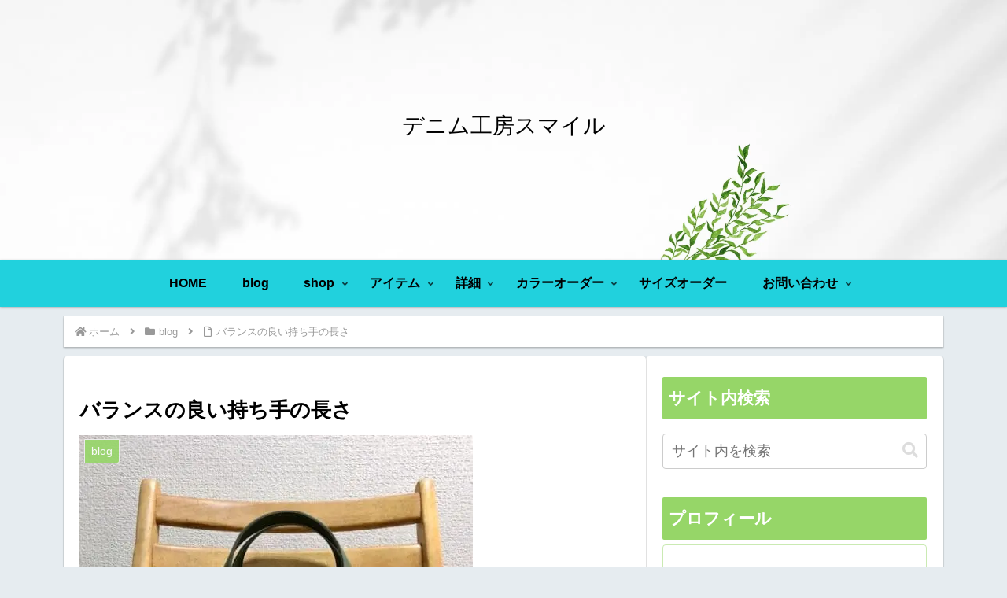

--- FILE ---
content_type: text/html; charset=utf-8
request_url: https://www.google.com/recaptcha/api2/anchor?ar=1&k=6LedFHIjAAAAABnyCZZY8Bnrt4alB08WrCfYeCSw&co=aHR0cHM6Ly9kZW5pbXNtaWxlLm5ldDo0NDM.&hl=en&v=PoyoqOPhxBO7pBk68S4YbpHZ&size=invisible&anchor-ms=20000&execute-ms=30000&cb=i4860dykggbv
body_size: 48741
content:
<!DOCTYPE HTML><html dir="ltr" lang="en"><head><meta http-equiv="Content-Type" content="text/html; charset=UTF-8">
<meta http-equiv="X-UA-Compatible" content="IE=edge">
<title>reCAPTCHA</title>
<style type="text/css">
/* cyrillic-ext */
@font-face {
  font-family: 'Roboto';
  font-style: normal;
  font-weight: 400;
  font-stretch: 100%;
  src: url(//fonts.gstatic.com/s/roboto/v48/KFO7CnqEu92Fr1ME7kSn66aGLdTylUAMa3GUBHMdazTgWw.woff2) format('woff2');
  unicode-range: U+0460-052F, U+1C80-1C8A, U+20B4, U+2DE0-2DFF, U+A640-A69F, U+FE2E-FE2F;
}
/* cyrillic */
@font-face {
  font-family: 'Roboto';
  font-style: normal;
  font-weight: 400;
  font-stretch: 100%;
  src: url(//fonts.gstatic.com/s/roboto/v48/KFO7CnqEu92Fr1ME7kSn66aGLdTylUAMa3iUBHMdazTgWw.woff2) format('woff2');
  unicode-range: U+0301, U+0400-045F, U+0490-0491, U+04B0-04B1, U+2116;
}
/* greek-ext */
@font-face {
  font-family: 'Roboto';
  font-style: normal;
  font-weight: 400;
  font-stretch: 100%;
  src: url(//fonts.gstatic.com/s/roboto/v48/KFO7CnqEu92Fr1ME7kSn66aGLdTylUAMa3CUBHMdazTgWw.woff2) format('woff2');
  unicode-range: U+1F00-1FFF;
}
/* greek */
@font-face {
  font-family: 'Roboto';
  font-style: normal;
  font-weight: 400;
  font-stretch: 100%;
  src: url(//fonts.gstatic.com/s/roboto/v48/KFO7CnqEu92Fr1ME7kSn66aGLdTylUAMa3-UBHMdazTgWw.woff2) format('woff2');
  unicode-range: U+0370-0377, U+037A-037F, U+0384-038A, U+038C, U+038E-03A1, U+03A3-03FF;
}
/* math */
@font-face {
  font-family: 'Roboto';
  font-style: normal;
  font-weight: 400;
  font-stretch: 100%;
  src: url(//fonts.gstatic.com/s/roboto/v48/KFO7CnqEu92Fr1ME7kSn66aGLdTylUAMawCUBHMdazTgWw.woff2) format('woff2');
  unicode-range: U+0302-0303, U+0305, U+0307-0308, U+0310, U+0312, U+0315, U+031A, U+0326-0327, U+032C, U+032F-0330, U+0332-0333, U+0338, U+033A, U+0346, U+034D, U+0391-03A1, U+03A3-03A9, U+03B1-03C9, U+03D1, U+03D5-03D6, U+03F0-03F1, U+03F4-03F5, U+2016-2017, U+2034-2038, U+203C, U+2040, U+2043, U+2047, U+2050, U+2057, U+205F, U+2070-2071, U+2074-208E, U+2090-209C, U+20D0-20DC, U+20E1, U+20E5-20EF, U+2100-2112, U+2114-2115, U+2117-2121, U+2123-214F, U+2190, U+2192, U+2194-21AE, U+21B0-21E5, U+21F1-21F2, U+21F4-2211, U+2213-2214, U+2216-22FF, U+2308-230B, U+2310, U+2319, U+231C-2321, U+2336-237A, U+237C, U+2395, U+239B-23B7, U+23D0, U+23DC-23E1, U+2474-2475, U+25AF, U+25B3, U+25B7, U+25BD, U+25C1, U+25CA, U+25CC, U+25FB, U+266D-266F, U+27C0-27FF, U+2900-2AFF, U+2B0E-2B11, U+2B30-2B4C, U+2BFE, U+3030, U+FF5B, U+FF5D, U+1D400-1D7FF, U+1EE00-1EEFF;
}
/* symbols */
@font-face {
  font-family: 'Roboto';
  font-style: normal;
  font-weight: 400;
  font-stretch: 100%;
  src: url(//fonts.gstatic.com/s/roboto/v48/KFO7CnqEu92Fr1ME7kSn66aGLdTylUAMaxKUBHMdazTgWw.woff2) format('woff2');
  unicode-range: U+0001-000C, U+000E-001F, U+007F-009F, U+20DD-20E0, U+20E2-20E4, U+2150-218F, U+2190, U+2192, U+2194-2199, U+21AF, U+21E6-21F0, U+21F3, U+2218-2219, U+2299, U+22C4-22C6, U+2300-243F, U+2440-244A, U+2460-24FF, U+25A0-27BF, U+2800-28FF, U+2921-2922, U+2981, U+29BF, U+29EB, U+2B00-2BFF, U+4DC0-4DFF, U+FFF9-FFFB, U+10140-1018E, U+10190-1019C, U+101A0, U+101D0-101FD, U+102E0-102FB, U+10E60-10E7E, U+1D2C0-1D2D3, U+1D2E0-1D37F, U+1F000-1F0FF, U+1F100-1F1AD, U+1F1E6-1F1FF, U+1F30D-1F30F, U+1F315, U+1F31C, U+1F31E, U+1F320-1F32C, U+1F336, U+1F378, U+1F37D, U+1F382, U+1F393-1F39F, U+1F3A7-1F3A8, U+1F3AC-1F3AF, U+1F3C2, U+1F3C4-1F3C6, U+1F3CA-1F3CE, U+1F3D4-1F3E0, U+1F3ED, U+1F3F1-1F3F3, U+1F3F5-1F3F7, U+1F408, U+1F415, U+1F41F, U+1F426, U+1F43F, U+1F441-1F442, U+1F444, U+1F446-1F449, U+1F44C-1F44E, U+1F453, U+1F46A, U+1F47D, U+1F4A3, U+1F4B0, U+1F4B3, U+1F4B9, U+1F4BB, U+1F4BF, U+1F4C8-1F4CB, U+1F4D6, U+1F4DA, U+1F4DF, U+1F4E3-1F4E6, U+1F4EA-1F4ED, U+1F4F7, U+1F4F9-1F4FB, U+1F4FD-1F4FE, U+1F503, U+1F507-1F50B, U+1F50D, U+1F512-1F513, U+1F53E-1F54A, U+1F54F-1F5FA, U+1F610, U+1F650-1F67F, U+1F687, U+1F68D, U+1F691, U+1F694, U+1F698, U+1F6AD, U+1F6B2, U+1F6B9-1F6BA, U+1F6BC, U+1F6C6-1F6CF, U+1F6D3-1F6D7, U+1F6E0-1F6EA, U+1F6F0-1F6F3, U+1F6F7-1F6FC, U+1F700-1F7FF, U+1F800-1F80B, U+1F810-1F847, U+1F850-1F859, U+1F860-1F887, U+1F890-1F8AD, U+1F8B0-1F8BB, U+1F8C0-1F8C1, U+1F900-1F90B, U+1F93B, U+1F946, U+1F984, U+1F996, U+1F9E9, U+1FA00-1FA6F, U+1FA70-1FA7C, U+1FA80-1FA89, U+1FA8F-1FAC6, U+1FACE-1FADC, U+1FADF-1FAE9, U+1FAF0-1FAF8, U+1FB00-1FBFF;
}
/* vietnamese */
@font-face {
  font-family: 'Roboto';
  font-style: normal;
  font-weight: 400;
  font-stretch: 100%;
  src: url(//fonts.gstatic.com/s/roboto/v48/KFO7CnqEu92Fr1ME7kSn66aGLdTylUAMa3OUBHMdazTgWw.woff2) format('woff2');
  unicode-range: U+0102-0103, U+0110-0111, U+0128-0129, U+0168-0169, U+01A0-01A1, U+01AF-01B0, U+0300-0301, U+0303-0304, U+0308-0309, U+0323, U+0329, U+1EA0-1EF9, U+20AB;
}
/* latin-ext */
@font-face {
  font-family: 'Roboto';
  font-style: normal;
  font-weight: 400;
  font-stretch: 100%;
  src: url(//fonts.gstatic.com/s/roboto/v48/KFO7CnqEu92Fr1ME7kSn66aGLdTylUAMa3KUBHMdazTgWw.woff2) format('woff2');
  unicode-range: U+0100-02BA, U+02BD-02C5, U+02C7-02CC, U+02CE-02D7, U+02DD-02FF, U+0304, U+0308, U+0329, U+1D00-1DBF, U+1E00-1E9F, U+1EF2-1EFF, U+2020, U+20A0-20AB, U+20AD-20C0, U+2113, U+2C60-2C7F, U+A720-A7FF;
}
/* latin */
@font-face {
  font-family: 'Roboto';
  font-style: normal;
  font-weight: 400;
  font-stretch: 100%;
  src: url(//fonts.gstatic.com/s/roboto/v48/KFO7CnqEu92Fr1ME7kSn66aGLdTylUAMa3yUBHMdazQ.woff2) format('woff2');
  unicode-range: U+0000-00FF, U+0131, U+0152-0153, U+02BB-02BC, U+02C6, U+02DA, U+02DC, U+0304, U+0308, U+0329, U+2000-206F, U+20AC, U+2122, U+2191, U+2193, U+2212, U+2215, U+FEFF, U+FFFD;
}
/* cyrillic-ext */
@font-face {
  font-family: 'Roboto';
  font-style: normal;
  font-weight: 500;
  font-stretch: 100%;
  src: url(//fonts.gstatic.com/s/roboto/v48/KFO7CnqEu92Fr1ME7kSn66aGLdTylUAMa3GUBHMdazTgWw.woff2) format('woff2');
  unicode-range: U+0460-052F, U+1C80-1C8A, U+20B4, U+2DE0-2DFF, U+A640-A69F, U+FE2E-FE2F;
}
/* cyrillic */
@font-face {
  font-family: 'Roboto';
  font-style: normal;
  font-weight: 500;
  font-stretch: 100%;
  src: url(//fonts.gstatic.com/s/roboto/v48/KFO7CnqEu92Fr1ME7kSn66aGLdTylUAMa3iUBHMdazTgWw.woff2) format('woff2');
  unicode-range: U+0301, U+0400-045F, U+0490-0491, U+04B0-04B1, U+2116;
}
/* greek-ext */
@font-face {
  font-family: 'Roboto';
  font-style: normal;
  font-weight: 500;
  font-stretch: 100%;
  src: url(//fonts.gstatic.com/s/roboto/v48/KFO7CnqEu92Fr1ME7kSn66aGLdTylUAMa3CUBHMdazTgWw.woff2) format('woff2');
  unicode-range: U+1F00-1FFF;
}
/* greek */
@font-face {
  font-family: 'Roboto';
  font-style: normal;
  font-weight: 500;
  font-stretch: 100%;
  src: url(//fonts.gstatic.com/s/roboto/v48/KFO7CnqEu92Fr1ME7kSn66aGLdTylUAMa3-UBHMdazTgWw.woff2) format('woff2');
  unicode-range: U+0370-0377, U+037A-037F, U+0384-038A, U+038C, U+038E-03A1, U+03A3-03FF;
}
/* math */
@font-face {
  font-family: 'Roboto';
  font-style: normal;
  font-weight: 500;
  font-stretch: 100%;
  src: url(//fonts.gstatic.com/s/roboto/v48/KFO7CnqEu92Fr1ME7kSn66aGLdTylUAMawCUBHMdazTgWw.woff2) format('woff2');
  unicode-range: U+0302-0303, U+0305, U+0307-0308, U+0310, U+0312, U+0315, U+031A, U+0326-0327, U+032C, U+032F-0330, U+0332-0333, U+0338, U+033A, U+0346, U+034D, U+0391-03A1, U+03A3-03A9, U+03B1-03C9, U+03D1, U+03D5-03D6, U+03F0-03F1, U+03F4-03F5, U+2016-2017, U+2034-2038, U+203C, U+2040, U+2043, U+2047, U+2050, U+2057, U+205F, U+2070-2071, U+2074-208E, U+2090-209C, U+20D0-20DC, U+20E1, U+20E5-20EF, U+2100-2112, U+2114-2115, U+2117-2121, U+2123-214F, U+2190, U+2192, U+2194-21AE, U+21B0-21E5, U+21F1-21F2, U+21F4-2211, U+2213-2214, U+2216-22FF, U+2308-230B, U+2310, U+2319, U+231C-2321, U+2336-237A, U+237C, U+2395, U+239B-23B7, U+23D0, U+23DC-23E1, U+2474-2475, U+25AF, U+25B3, U+25B7, U+25BD, U+25C1, U+25CA, U+25CC, U+25FB, U+266D-266F, U+27C0-27FF, U+2900-2AFF, U+2B0E-2B11, U+2B30-2B4C, U+2BFE, U+3030, U+FF5B, U+FF5D, U+1D400-1D7FF, U+1EE00-1EEFF;
}
/* symbols */
@font-face {
  font-family: 'Roboto';
  font-style: normal;
  font-weight: 500;
  font-stretch: 100%;
  src: url(//fonts.gstatic.com/s/roboto/v48/KFO7CnqEu92Fr1ME7kSn66aGLdTylUAMaxKUBHMdazTgWw.woff2) format('woff2');
  unicode-range: U+0001-000C, U+000E-001F, U+007F-009F, U+20DD-20E0, U+20E2-20E4, U+2150-218F, U+2190, U+2192, U+2194-2199, U+21AF, U+21E6-21F0, U+21F3, U+2218-2219, U+2299, U+22C4-22C6, U+2300-243F, U+2440-244A, U+2460-24FF, U+25A0-27BF, U+2800-28FF, U+2921-2922, U+2981, U+29BF, U+29EB, U+2B00-2BFF, U+4DC0-4DFF, U+FFF9-FFFB, U+10140-1018E, U+10190-1019C, U+101A0, U+101D0-101FD, U+102E0-102FB, U+10E60-10E7E, U+1D2C0-1D2D3, U+1D2E0-1D37F, U+1F000-1F0FF, U+1F100-1F1AD, U+1F1E6-1F1FF, U+1F30D-1F30F, U+1F315, U+1F31C, U+1F31E, U+1F320-1F32C, U+1F336, U+1F378, U+1F37D, U+1F382, U+1F393-1F39F, U+1F3A7-1F3A8, U+1F3AC-1F3AF, U+1F3C2, U+1F3C4-1F3C6, U+1F3CA-1F3CE, U+1F3D4-1F3E0, U+1F3ED, U+1F3F1-1F3F3, U+1F3F5-1F3F7, U+1F408, U+1F415, U+1F41F, U+1F426, U+1F43F, U+1F441-1F442, U+1F444, U+1F446-1F449, U+1F44C-1F44E, U+1F453, U+1F46A, U+1F47D, U+1F4A3, U+1F4B0, U+1F4B3, U+1F4B9, U+1F4BB, U+1F4BF, U+1F4C8-1F4CB, U+1F4D6, U+1F4DA, U+1F4DF, U+1F4E3-1F4E6, U+1F4EA-1F4ED, U+1F4F7, U+1F4F9-1F4FB, U+1F4FD-1F4FE, U+1F503, U+1F507-1F50B, U+1F50D, U+1F512-1F513, U+1F53E-1F54A, U+1F54F-1F5FA, U+1F610, U+1F650-1F67F, U+1F687, U+1F68D, U+1F691, U+1F694, U+1F698, U+1F6AD, U+1F6B2, U+1F6B9-1F6BA, U+1F6BC, U+1F6C6-1F6CF, U+1F6D3-1F6D7, U+1F6E0-1F6EA, U+1F6F0-1F6F3, U+1F6F7-1F6FC, U+1F700-1F7FF, U+1F800-1F80B, U+1F810-1F847, U+1F850-1F859, U+1F860-1F887, U+1F890-1F8AD, U+1F8B0-1F8BB, U+1F8C0-1F8C1, U+1F900-1F90B, U+1F93B, U+1F946, U+1F984, U+1F996, U+1F9E9, U+1FA00-1FA6F, U+1FA70-1FA7C, U+1FA80-1FA89, U+1FA8F-1FAC6, U+1FACE-1FADC, U+1FADF-1FAE9, U+1FAF0-1FAF8, U+1FB00-1FBFF;
}
/* vietnamese */
@font-face {
  font-family: 'Roboto';
  font-style: normal;
  font-weight: 500;
  font-stretch: 100%;
  src: url(//fonts.gstatic.com/s/roboto/v48/KFO7CnqEu92Fr1ME7kSn66aGLdTylUAMa3OUBHMdazTgWw.woff2) format('woff2');
  unicode-range: U+0102-0103, U+0110-0111, U+0128-0129, U+0168-0169, U+01A0-01A1, U+01AF-01B0, U+0300-0301, U+0303-0304, U+0308-0309, U+0323, U+0329, U+1EA0-1EF9, U+20AB;
}
/* latin-ext */
@font-face {
  font-family: 'Roboto';
  font-style: normal;
  font-weight: 500;
  font-stretch: 100%;
  src: url(//fonts.gstatic.com/s/roboto/v48/KFO7CnqEu92Fr1ME7kSn66aGLdTylUAMa3KUBHMdazTgWw.woff2) format('woff2');
  unicode-range: U+0100-02BA, U+02BD-02C5, U+02C7-02CC, U+02CE-02D7, U+02DD-02FF, U+0304, U+0308, U+0329, U+1D00-1DBF, U+1E00-1E9F, U+1EF2-1EFF, U+2020, U+20A0-20AB, U+20AD-20C0, U+2113, U+2C60-2C7F, U+A720-A7FF;
}
/* latin */
@font-face {
  font-family: 'Roboto';
  font-style: normal;
  font-weight: 500;
  font-stretch: 100%;
  src: url(//fonts.gstatic.com/s/roboto/v48/KFO7CnqEu92Fr1ME7kSn66aGLdTylUAMa3yUBHMdazQ.woff2) format('woff2');
  unicode-range: U+0000-00FF, U+0131, U+0152-0153, U+02BB-02BC, U+02C6, U+02DA, U+02DC, U+0304, U+0308, U+0329, U+2000-206F, U+20AC, U+2122, U+2191, U+2193, U+2212, U+2215, U+FEFF, U+FFFD;
}
/* cyrillic-ext */
@font-face {
  font-family: 'Roboto';
  font-style: normal;
  font-weight: 900;
  font-stretch: 100%;
  src: url(//fonts.gstatic.com/s/roboto/v48/KFO7CnqEu92Fr1ME7kSn66aGLdTylUAMa3GUBHMdazTgWw.woff2) format('woff2');
  unicode-range: U+0460-052F, U+1C80-1C8A, U+20B4, U+2DE0-2DFF, U+A640-A69F, U+FE2E-FE2F;
}
/* cyrillic */
@font-face {
  font-family: 'Roboto';
  font-style: normal;
  font-weight: 900;
  font-stretch: 100%;
  src: url(//fonts.gstatic.com/s/roboto/v48/KFO7CnqEu92Fr1ME7kSn66aGLdTylUAMa3iUBHMdazTgWw.woff2) format('woff2');
  unicode-range: U+0301, U+0400-045F, U+0490-0491, U+04B0-04B1, U+2116;
}
/* greek-ext */
@font-face {
  font-family: 'Roboto';
  font-style: normal;
  font-weight: 900;
  font-stretch: 100%;
  src: url(//fonts.gstatic.com/s/roboto/v48/KFO7CnqEu92Fr1ME7kSn66aGLdTylUAMa3CUBHMdazTgWw.woff2) format('woff2');
  unicode-range: U+1F00-1FFF;
}
/* greek */
@font-face {
  font-family: 'Roboto';
  font-style: normal;
  font-weight: 900;
  font-stretch: 100%;
  src: url(//fonts.gstatic.com/s/roboto/v48/KFO7CnqEu92Fr1ME7kSn66aGLdTylUAMa3-UBHMdazTgWw.woff2) format('woff2');
  unicode-range: U+0370-0377, U+037A-037F, U+0384-038A, U+038C, U+038E-03A1, U+03A3-03FF;
}
/* math */
@font-face {
  font-family: 'Roboto';
  font-style: normal;
  font-weight: 900;
  font-stretch: 100%;
  src: url(//fonts.gstatic.com/s/roboto/v48/KFO7CnqEu92Fr1ME7kSn66aGLdTylUAMawCUBHMdazTgWw.woff2) format('woff2');
  unicode-range: U+0302-0303, U+0305, U+0307-0308, U+0310, U+0312, U+0315, U+031A, U+0326-0327, U+032C, U+032F-0330, U+0332-0333, U+0338, U+033A, U+0346, U+034D, U+0391-03A1, U+03A3-03A9, U+03B1-03C9, U+03D1, U+03D5-03D6, U+03F0-03F1, U+03F4-03F5, U+2016-2017, U+2034-2038, U+203C, U+2040, U+2043, U+2047, U+2050, U+2057, U+205F, U+2070-2071, U+2074-208E, U+2090-209C, U+20D0-20DC, U+20E1, U+20E5-20EF, U+2100-2112, U+2114-2115, U+2117-2121, U+2123-214F, U+2190, U+2192, U+2194-21AE, U+21B0-21E5, U+21F1-21F2, U+21F4-2211, U+2213-2214, U+2216-22FF, U+2308-230B, U+2310, U+2319, U+231C-2321, U+2336-237A, U+237C, U+2395, U+239B-23B7, U+23D0, U+23DC-23E1, U+2474-2475, U+25AF, U+25B3, U+25B7, U+25BD, U+25C1, U+25CA, U+25CC, U+25FB, U+266D-266F, U+27C0-27FF, U+2900-2AFF, U+2B0E-2B11, U+2B30-2B4C, U+2BFE, U+3030, U+FF5B, U+FF5D, U+1D400-1D7FF, U+1EE00-1EEFF;
}
/* symbols */
@font-face {
  font-family: 'Roboto';
  font-style: normal;
  font-weight: 900;
  font-stretch: 100%;
  src: url(//fonts.gstatic.com/s/roboto/v48/KFO7CnqEu92Fr1ME7kSn66aGLdTylUAMaxKUBHMdazTgWw.woff2) format('woff2');
  unicode-range: U+0001-000C, U+000E-001F, U+007F-009F, U+20DD-20E0, U+20E2-20E4, U+2150-218F, U+2190, U+2192, U+2194-2199, U+21AF, U+21E6-21F0, U+21F3, U+2218-2219, U+2299, U+22C4-22C6, U+2300-243F, U+2440-244A, U+2460-24FF, U+25A0-27BF, U+2800-28FF, U+2921-2922, U+2981, U+29BF, U+29EB, U+2B00-2BFF, U+4DC0-4DFF, U+FFF9-FFFB, U+10140-1018E, U+10190-1019C, U+101A0, U+101D0-101FD, U+102E0-102FB, U+10E60-10E7E, U+1D2C0-1D2D3, U+1D2E0-1D37F, U+1F000-1F0FF, U+1F100-1F1AD, U+1F1E6-1F1FF, U+1F30D-1F30F, U+1F315, U+1F31C, U+1F31E, U+1F320-1F32C, U+1F336, U+1F378, U+1F37D, U+1F382, U+1F393-1F39F, U+1F3A7-1F3A8, U+1F3AC-1F3AF, U+1F3C2, U+1F3C4-1F3C6, U+1F3CA-1F3CE, U+1F3D4-1F3E0, U+1F3ED, U+1F3F1-1F3F3, U+1F3F5-1F3F7, U+1F408, U+1F415, U+1F41F, U+1F426, U+1F43F, U+1F441-1F442, U+1F444, U+1F446-1F449, U+1F44C-1F44E, U+1F453, U+1F46A, U+1F47D, U+1F4A3, U+1F4B0, U+1F4B3, U+1F4B9, U+1F4BB, U+1F4BF, U+1F4C8-1F4CB, U+1F4D6, U+1F4DA, U+1F4DF, U+1F4E3-1F4E6, U+1F4EA-1F4ED, U+1F4F7, U+1F4F9-1F4FB, U+1F4FD-1F4FE, U+1F503, U+1F507-1F50B, U+1F50D, U+1F512-1F513, U+1F53E-1F54A, U+1F54F-1F5FA, U+1F610, U+1F650-1F67F, U+1F687, U+1F68D, U+1F691, U+1F694, U+1F698, U+1F6AD, U+1F6B2, U+1F6B9-1F6BA, U+1F6BC, U+1F6C6-1F6CF, U+1F6D3-1F6D7, U+1F6E0-1F6EA, U+1F6F0-1F6F3, U+1F6F7-1F6FC, U+1F700-1F7FF, U+1F800-1F80B, U+1F810-1F847, U+1F850-1F859, U+1F860-1F887, U+1F890-1F8AD, U+1F8B0-1F8BB, U+1F8C0-1F8C1, U+1F900-1F90B, U+1F93B, U+1F946, U+1F984, U+1F996, U+1F9E9, U+1FA00-1FA6F, U+1FA70-1FA7C, U+1FA80-1FA89, U+1FA8F-1FAC6, U+1FACE-1FADC, U+1FADF-1FAE9, U+1FAF0-1FAF8, U+1FB00-1FBFF;
}
/* vietnamese */
@font-face {
  font-family: 'Roboto';
  font-style: normal;
  font-weight: 900;
  font-stretch: 100%;
  src: url(//fonts.gstatic.com/s/roboto/v48/KFO7CnqEu92Fr1ME7kSn66aGLdTylUAMa3OUBHMdazTgWw.woff2) format('woff2');
  unicode-range: U+0102-0103, U+0110-0111, U+0128-0129, U+0168-0169, U+01A0-01A1, U+01AF-01B0, U+0300-0301, U+0303-0304, U+0308-0309, U+0323, U+0329, U+1EA0-1EF9, U+20AB;
}
/* latin-ext */
@font-face {
  font-family: 'Roboto';
  font-style: normal;
  font-weight: 900;
  font-stretch: 100%;
  src: url(//fonts.gstatic.com/s/roboto/v48/KFO7CnqEu92Fr1ME7kSn66aGLdTylUAMa3KUBHMdazTgWw.woff2) format('woff2');
  unicode-range: U+0100-02BA, U+02BD-02C5, U+02C7-02CC, U+02CE-02D7, U+02DD-02FF, U+0304, U+0308, U+0329, U+1D00-1DBF, U+1E00-1E9F, U+1EF2-1EFF, U+2020, U+20A0-20AB, U+20AD-20C0, U+2113, U+2C60-2C7F, U+A720-A7FF;
}
/* latin */
@font-face {
  font-family: 'Roboto';
  font-style: normal;
  font-weight: 900;
  font-stretch: 100%;
  src: url(//fonts.gstatic.com/s/roboto/v48/KFO7CnqEu92Fr1ME7kSn66aGLdTylUAMa3yUBHMdazQ.woff2) format('woff2');
  unicode-range: U+0000-00FF, U+0131, U+0152-0153, U+02BB-02BC, U+02C6, U+02DA, U+02DC, U+0304, U+0308, U+0329, U+2000-206F, U+20AC, U+2122, U+2191, U+2193, U+2212, U+2215, U+FEFF, U+FFFD;
}

</style>
<link rel="stylesheet" type="text/css" href="https://www.gstatic.com/recaptcha/releases/PoyoqOPhxBO7pBk68S4YbpHZ/styles__ltr.css">
<script nonce="4XOF9tFbmz0z-gcttWigJQ" type="text/javascript">window['__recaptcha_api'] = 'https://www.google.com/recaptcha/api2/';</script>
<script type="text/javascript" src="https://www.gstatic.com/recaptcha/releases/PoyoqOPhxBO7pBk68S4YbpHZ/recaptcha__en.js" nonce="4XOF9tFbmz0z-gcttWigJQ">
      
    </script></head>
<body><div id="rc-anchor-alert" class="rc-anchor-alert"></div>
<input type="hidden" id="recaptcha-token" value="[base64]">
<script type="text/javascript" nonce="4XOF9tFbmz0z-gcttWigJQ">
      recaptcha.anchor.Main.init("[\x22ainput\x22,[\x22bgdata\x22,\x22\x22,\[base64]/[base64]/[base64]/[base64]/[base64]/[base64]/[base64]/[base64]/[base64]/[base64]\\u003d\x22,\[base64]\\u003d\x22,\x22dMOfwoPDmcKiL8OKwqHCn8KHw7vCgALDl8ORBn5BUkbCllhnwq5Swqksw4fCmVFOIcKebcOrA8OAwrE0T8OWwpDCuMKnHxjDvcK/w6EINcKUXmJdwoBqEcOCRh43SlcPw4s/[base64]/FGnDiMOWwqg6WUvDiMORMiXCjsKvSwjDs8KzwpBlwqzDoFLDmQ5lw6swH8OIwrxPw790MsOxWHIRYkw6TsOWcloBeMOfw7kTXAzDmF/CtwMrTzwsw6vCqsKobcKPw6FuLcKLwrYmeBbCi0bCgnpOwrhUw7/CqRHCoMK3w73Dlj7CplTCvw8LPMOjUsKCwpcqa3fDoMKgEsKSwoPCnBouw5HDhMK7fzV0wrwhScKmw7lDw47DtCjDuWnDj3/[base64]/wopeGMOXJXsLOsO2woJNFxt5C8OYw51IGVZZw6PDtncYw5rDusKzBsOLRXHDu2IzZFrDlhNgbcOxdsKcPMO+w4XDjsKmMzkdWMKxcAjDssKBwpJacEoUbcO6CwdRwozCisKLfMKAH8KBw5/CmsOnP8KYecKEw6bCuMOFwqpFw5rCj2ghYCpDYcKxXsKkZlHDncO6w4JlOCYcw6vCm8KmTcKOBHLCvMOUfWN+wr05ScKNHsKAwoIhw5IlKcONw4FNwoMxwp7DpMO0LgotHMO9UzfCvnHCtsOtwpROwp49wo0/w6jDosOJw5HCrULDswXDlcO0cMKdKC1mR0bDhA/[base64]/DpynCsMK4QWMJXcKwdhMSw7MRdkR5wpk4w5PCncOKw4DDk8OgeTRjw4LCiMOBw4NCV8KkISzCsMOWw74hwqQZEyfDgsOwCgdaJV/CqAvCqigIw7Q1w5UGMMOawqhvfsOQwo8YWsOWw7wbEmMuAV1XwqTCoiApa37Dl3YhAcKLBj4kHnZ4Rz1QFMOHwoHCr8Kuw7pxw7MXM8KVHMKSwrppwonDs8OSYSkGKgvDu8Obw5xWY8O2wrTChXZNw5zDvR/[base64]/Pm7Dj8KzWsKTwp/DpMKGw7HCrinDlMKUw6FTBcKCXcOcfl3CsjjCh8ODagrDjsKXIcKxH0DDrMO6DTEKw77DnsK5JcOaEWLCtg3Dh8KcwqzDtH8VRVYpwp8SwocDw7bChXTDiMK8wpPDszYiDzkRwrk5JCIQRRjCn8O/[base64]/Djy3DvSlQw6ADW8OiC8OdK23DssOpwrTCucK6wovDpMO+JMKRS8O3wo1EwpPDrcKlwqA2wpbDl8K6OVDCkBEcwq/DnyLCoEXCssKGwoV0wrTCtmLCvBVmAMOKw4/CtMO7MCPDjcO7wpUew7LCiBXCusO2WcObwpHDtsKUwrA+GsOnBsOYw5XDtRLCkMOQwpnCllDDrz4kb8OGbMK2YcKTw70Wwo/[base64]/w7rCrFrDjcK8wqgdwovDlG3CumZgwr4Yw4TDrChpwrwOw6HCsXfCrCpJCU5fVQhwwo3CgcO7dcKvYBAWfMOfwqPCv8OJw6HClsO8wooJDQzDiBcrw7UkbMOlwpfDoWbDo8K1wro9w4/Cn8O3cxfDpsO0w7TDtz57C2fCocK8wqQ9ID5ySMONwpHCo8ORTCI7wr3Cq8K6w5bDssOxw5kpIMOTTsOIw7Eqw7fDjmx5Zx5PIsK4XEHCi8KIRFB4wrDCsMKPw6kNLRPCi3vCmMO7OMOOUSvCqRJow5gmN3/DrsKJA8KVO14gVsKnMDJIwoY0woTCh8OTXk/ClzADwrjDqsONwq1Yw6rDoMO8w7rDqWPDmX5CwoDCpMOowrEWB359w6Btw4gfw6bCuWsGQV/CjxzDpjd2elgxN8OXRmcSw5tbcRhYfiHDlH0jwrzDqMKkw6gUNw/DjUkKwr84w6fCrT9GQMKETRlfwrM+EcKtw5Etw47CjkEAwpzDg8OdHBjDiljDj2Jfw5MYVcKiw6whwo/Ch8OSw6XCoAJnb8OAU8OzMw7CnAvDmcKIwqFlY8OEw6kwacOZw6pbwqh1CMK8JDzDvWXCs8KaPgoLw7gMGDLCuQtyw4bCvcOsXMK3bMOyfcK3w4jCusKUwqxEw5d2XSzDv1B1Ym5dw45/[base64]/[base64]/CqxUQw4rDv07Cm8KfAMK8w7Ecw48QdgYZTwkhw67Dlj0Uw6HCoh7CrgdpZwjCgsOKTW7Cj8OlZMOXwpxZwqnCgW4nwrRAw6xUw5XCsMOZMU/CrsKmw5nDth7DssO9w5vDhsKHdMKvw5/[base64]/Cq293wonDlsOUCsOcPiU7DBrCoRvCvcOPwp3Do8ORwrfDq8OXwolaw6vCgcO/Xz4dwpJVw6PClHzDlcK+w499X8K0w7w2CcK/wr9Yw7ZUP17DosKVPcOqUcOEw6PDtMOOwotJf3wmw6vDoXtnbXvCgsOxCzpHwq/DqcOkwoIaUcOrHG5hIMOBJcOGwrzDk8KBJsKCw5zDscKcUMKeN8OBQDQfw6kafjgMTcORf39xfifCs8KSw5I1XTBeEsKqw7jCoSg8LR0EOsK0w5/CmsKywqrDmcK3JcOyw4nDpcKWV2XCncOcw6TCg8KjwoFjYsOIwrbCq0PDjD/[base64]/[base64]/CjMKhwpx1w7paw5kXw6rDlMKpLsKiUcKBwrR0TA9aCsOVT24GwqoEEH02woYZwqpXSAU7LgpXw6TDtyfDgyjDvsOzwqgYw63CmhzDosOBcGHDnWIOwrzDpBVBYi/DpzZTwqLDmg0kwpPChcOtwpbDtivCsW/CnlhGOzhyw4TDtiMVworDgsOpw5/CsgI4wq0bSFbCq2wfwonCqMOJcynCgcOJOwvCihjCqcO9w73CsMK3wrfDpMOHV2bCu8KgJhgTIMKDwojDvDQcX1YmdcOPJ8KSaDvCon/Cu8OdXy3CmsKLHcO8Z8OMwppfGcO3QMOpGzNWLMK0wohsZEzDo8OeTcOAGcOZSG/[base64]/Ds8KvHnTCmQ4bwpvDkUsBFHZ7AUNnwrhAbDBGw7/[base64]/[base64]/VAwIwrfDtTQewp7DqcKwwr/[base64]/CqMOwUMKdFMKDRcOFwrTDuhnDnsOkwrISMMKAesOcGF8uRcOmw53CsMKDw5oewo3DmxLCtMOhPAXDscK6KF1HwoTDpcKewqEGwrTCnT7CjsOyw5dawobCjcO8bMK7w686JXBQAS7DiMKJNsORwqjChFTCmMKqwrLCvcKiwq/Drio8EA/CqA3DuFUgBAZjwrIyEsK/NFFYw7vChBPDknnCrsKVIMKqwpwQUcKCwo3Ck0DDi3sHwrLCicKzYW8pwrzCogFGT8K1IFrDqsOVHMOmwo0mwrMqwo9Ew4jDjj/DnsKLw64cwo3CqsKywpUJWSvCuHvCkMOfwoQWw6/CtWnDhsOAwp7CjX9TW8KRw5d/wqkxw5hST2XDtnRzLRvCt8OewqbCpmEcwqUBw6cXwqvCo8Oad8KXI1jDqsOHw6/ClcObPsKEdSHDpisCRMKQNDBowp3DjHTDj8KJwpN6LjNbw4whwrPDicOuwpTCk8Oyw7APK8KFwpFPwonDr8OQEcKnwrNdRVXChBTCi8OnwrvDuTANwq1iTcOhwpPDscKCB8Osw49Lw4/CihsLSzBfLiloJEnCqcKLwqlPbDXDjMOHCl3Cg2Zyw7LDpMOfw4TClsKqTiEhBh9LImIRaljDk8OTIw8kwpjDlw7DuMOGRn1bw7YBwpcZwrXCq8KWw4VzfkFMKcODehMaw7gpRMKFDDfCtcOjw5ttwrTDn8O/[base64]/TzkSwoMew44Ow4Z5w5FqwozCh8K7ScO9wobCixxew4QXwpPCggUFwo5Iw5TCm8OtWTjChAFRFcO2wqJHw7s5w43CoADDv8KDwr8dMk5zwph0wphhwqghU1h0wobDgMK5PcOyw6zCu1EZwpwBfjcxw4DCv8Kcw7Vvw7/[base64]/[base64]/DnGcAKBcUZQEyO8KhCxQWaw8iMhbCkhvDuGhMw43DuSMyFcOsw74wwq/CmQDDjRbDr8KLwpxNEGcmYcOtTAPCoMOTBQnDgsOHw7dswrduPMOMw4x6ccOaa2xVU8OXwofDnCx+w7nCrwbDp2HCn3DDhMKnwqFEw4vDrB3Dh3d0w68swpzCusO/wqkOSHHDmMKfbh5QUFdhwptCHHPCkMOMVsOGBUsKwqJPwqVwGcKUUcOZw7fDrsKYw7vDhjgKZcK4IXzChEhePyEnwrY5Wn4+DsKid1tXRHVAZz8GbB91OcKvBC11wrXDvRDDhMKVw602w5DDkTHDhSVaVsKew5HCmWkHJcKmNE/CtcO1wp0Tw7rCoVkowqXCvMOQw63Ds8OfEcKGwqTCnFYqM8OBwpZ2wrgZwr9vIU49AEhZb8Kvw4HDqMKkNcOPwq3Cvl15w4jCuX0/[base64]/[base64]/DmSQ4wo7CuGVSw60vJMO2ME7Cg13Duw7CjMK1NcOXw694VMOdMsOiAcOECsKNQF3DoGVeTMK5YcKmSRQRwo3DsMO+w58uGcOCZCPDv8KTw4nCh1sVXMOKwqtYwqA9w7bCi0skHsK6woNlQ8OGw7QVCHF2w5PChsOZBcKxw5DDlcKaDcOTOF/DksKFw4h2wprCocO5wp7Dt8KTfcOhNB4xw6AfRMKOQMOVMFs8woVzFCXDqhcNC0l4wobCm8KTw6ddwrDDiMKgUUHCiH/Dv8KYD8Kuw5/CujbDlMK4LMONRcOzHFQnw7sxcsONPcOzDMKZw4zDihfDuMKnw6Q8DMOuG37CoXJ/[base64]/[base64]/w6HCrxnDkEjDlFN/w58Ew7zCusOnw4pxOcK9ZMOTw5TDgMKpd8KvwrjCslTCqljCg2XCi1Qsw6lcY8KAw7BlVgkTwrvDqFNXcyLChQDCq8OsV29ew7/CiAHDslw2w69bwqXCtcOyw6VlO8KTI8KFeMOxw6A3wrfCjxJLeMOyGsKiw53CtMKDwqfDncKdU8KGw7fChcOrw63CpsKmw6gEwqlDTiEtZ8Krw4DDpsOwElJ/EHcww7kOPxPCisOAEsO6w57Cu8Opw7rCoMK6HMOKIxHDuMKOEMOsRTzDj8Kkwopkw4vDh8OWw6/DmhPChWvDtMKedibDhXbDjE5nwq3CgcOlw4QYwpfCi8KRPcKswrjDkcKgwpBwaMKLw6jDmz7Cg3XCrHvDphHCo8ONccKYw5nDicOnwqvCncOHw5/[base64]/QV5qHsK3fVzCmxQGw4vCtcKWL8O5wrZ1M8KowpnCmsK5wosBw5HDicOgw7/Co8OhfsOSaGvCo8KAw7rDpibDhyvCqcKzwqDCvmdgwoAvw55/wpLDs8K/YyhMYQHDicKoaDfCusOjwoXCm1wyw4bDmFfDs8O5wq/[base64]/McKBEsO7wrvDonoCalvCrsOYEsOrAxpqEw5gw7DClBcKIXULw5zDpMKfw6oOw7jDrFlARgkEw7DDmC5cwpXDqsOXw6oqw4QCCC/Cg8Ome8KZw6UPKsKOwoNScwHDicOTY8ONQcOtcTHCvm/CuiDDhE3CgcKJGsKUFsOJPn/DujXDpg3Dl8Kewq3CtcK7w5AlVsO5w6BEaxjDjGnDhX3CpkbCtjsoXQbDlsOqw77Di8KrwrPCoTN6ZHrCrHddVcOjw4vCjcKGw5/[base64]/DjAbCl1Qhw6l2wqXDq8KVwol5WMK+wq5WwrUCdBIGw640B0IewqvDsCnDusKZHMO/EMKiGDYTAghBwqzDjcOlwphaAMOiwoouwoQ1wrvClMOxLgVXGFDCrcONw77CtWLDocKNfcKrWcKZfSbCo8OoQ8O/IsOYdxjDiEktf3HDs8OhasKBwrDDhcKeBsKVw5Msw4BBwrLDowdXWS3Dn1nCumVDPcOQV8K3DMOIbsKyc8K5wrkBwpvCiDTCg8KNZcOHwo/DrlHCk8OAwo8FOGMmw78dwrjCrx3CghnDuCgXSsKQLMOsw44DJ8KDwqE+blTDujBxwpXDgnTDiGVKFybCgsKDTcOaB8OzwoYFwptdO8KHN08HwpvDusOPwrDCt8OCC0AcLMOfWMKMw5rDmcO2NcKOFsOTwqdeBMKzScODZMKKDsKRcMK/[base64]/PsKhw5dYwq0KVUvCnWPCmcK0wo3DiMOvHMOMwp3Cn8O7VUsxUTF1WsK/TMKdw5PCmFrDkEMKwpLCi8Kfw5vDogrDg3PDuBrChFrCqkgLw542w7gFw6pgw4fDuwwSw4Z1w6zCosOXCcKkw7AJfMKBwrTDnHvCp3BARXhRKMOLYQnCq8Kfw6BDXRfCqcKWA8OKAiIvwo1/WihAIzZowpl/[base64]/[base64]/RyhYwrbCvcOow4fCvER1wr4Uw4bCgxfDlBN9N8Ogw4LCgcKFwr5fEwDDuArDs8Kfw4pwwp9mw7B3wpxhwrc1Z1TCmAVbYBoLM8KXcnjDnMOzP0TCr2tKGXVvw7AVworCuQwxwpMOEx/[base64]/[base64]/[base64]/DlMKxDcKBB2h0w4nCvAonI8OPwrIOwrwFw4pKMQ4MC8K0w6NfLy5gw7Zlw43Dh3Y0fcOtJBQKImrDn13DujZWwrljw5PDqcOsIsKfZ3ZCV8OpPMO/w6Yywo57ADPDrSBZGcK7TUbCpRjDu8O1wpQlS8O3YcKawoRUwrBJw7fDv3N5woshwolqEMOiB3QHw7TCvcKrKi7ClsO1w75mwpZzw589S3XCinnDqy7ClA1/[base64]/Cj3Y+wpHDiMOQw48JwrXCpcKYJsOrwqVrw4nCssKmw73DgsKuw4TDvRDCsgzDhz1qFsKdAMO4bxZpwqd5wqpDwq/DjcO0BErDsHZ8MsKkAB3DqyQPIsOswobCmcOBwrzCjcOCAW3DqsKjwosgw6bDiULDhD0uwqHDvC0nwrXCrMK7Q8KPwr7DgMKYNxgVwr3CpEgVGMOfwrcMbsOIw70SXDVTBsOFdcKcSmTCvidswp9Nw6vDqcKVwogRR8OSw7/[base64]/ClQnCtsK/OcOxb8ORwoxXwpZDEToMw7jCq3jCvsOwKMOIwq9Qw7ddMcOiwqZ6wpzDviZFPRgBVEocw4x7WcK/[base64]/CoHh3axFAw6LCpmQEwp5DE8ONAcOJGiopCTp4wpTCgHlfwpnDolbCqUnCosKsdVXCqlVEO8Onw7d8w7JbHMK7P2gdbsOXd8Kcw753w60zNCQQe8ODw4nCpsODBcKxFh/CpcKFIcK+wo/DjsOOw4Uww77ClsOqwqhuDTEzwpnChcO6X1DDucO5X8OPwoUrdsOHeGFzQRzDq8K7U8KOwpPCucKPOSzCiQHCiSrCojBhacO2JcO5wozDn8OFwqdjwrRiYztoDMOMw44vLcK9CAvCmcOzLW7DqB1CaV9eLgzCvcKqwpB+PSfClMKVfkXDixjCr8Krw54/DsOiwrPCu8KvUcOIB3HCl8KLwoMmwqjCu8K3w6zDvnLCnUopw6kHwqIRw5LCo8KxwqXDoMOhZsKNM8O+w5NowrrDvMKGwp5Nw4TCgA5dIcKdKMKdcFzCt8KiTWbCv8OCw7IHw71Uw4wwHcOta8K9w6MXw6XCkFDDkMKlwrvCo8OrGHIpwpEGUMKmKcKadMKeQsOcXR/CuCUrwrvDtsO9wpLCuxVEZ8KCDl1uQMKWw5BfwrIlaFDDpFIAw5J2w4zCnMK1w7QKL8Ojwq/CksO5LWDCpsK4wp4Sw4Vyw7QfJ8KPw7xuw5x5LwDDpk/[base64]/DinESw5h9NRDDtMK4w7Q7TcOFw48lw63CsUvCjm92Z1XDlcKyP8KjRmHDpgDCsTYvw7DCnUx3KcKbwpE/[base64]/wo7DvVzDl3wxwpzCpsKsIcOFScOkU8K/TMOJM8KzR8ObK3VyQcO7CDRpCVl1w7JBD8KGworCisOIwpvDg2/DvDDCrcO1U8OXPmxiwqxlHiJkWcKOwqMLH8Okw6rCssO6K1ohQ8KJwrzCvFVowobCkBzCogknw69iSCU1w6bDtmpAXnnCsioww5TCqijCr3QDw6hLMcOXw5jDgCnDjcKPw4EXwrLCtkBGwo9ResOmfsKMQMKOaHLDgC9HCXYaM8OADgo1w6/Dmm/DnsK4w7rCl8KDTBcPw71cwqV7SXktw4fDgTfCsMKLPlbCvBXCrlzCvsK/JFE7M1IFwpHCucOZLsK3wrHCmMKdCcKJY8OGYzLDrMOIenXChcOSNyU3w7Y/bA0wwrl5wp4DZsOfwpMUw67CtsO1woUdPmzCr0x1DSvDswXDpMKVw4TDksOCNcODwoXDhlJrw7YXQ8Kkw6ttYkfClMK2dMKDwpcLwq1UBnIUH8Oew6nDh8OFSsK6J8OLw6DDrRgOw4LCvMK4E8K/AjrDuEkuwpjDucKRwqrDtMK8w4tyEMOnw6w8J8OvNUJBwrjDow11WUMhPT3Dv0vDoQdxfibCuMOhw7l0acOrBwMNw6FGQMOYwoNTw7fCoRU+VcO2wrV5f8O/woY+RCdfw7kWwo4ww6nDlcKAw6HCiHQ6w6Qbw43DiC8eYcOywrJbcsK1GEjCmDzDgF0PXMKvRH/[base64]/CgBJJR8ObDj/[base64]/[base64]/wq/CqcO/CcKDKBxTBMOvw6TCsDzCnVQqwp3CgcOWwoPCicOTw4bCrcKEwo4gw5vCncKtI8K5w5XCpghwwrF/UmjCucKPw7PDk8KkDcO4f3bDkcOrUF/[base64]/[base64]/[base64]/ShPDng/DnsKMd8K+w7XCncKNfSnCvsKObwnDjMKSC2UCBMKvRsORwq3DtQjDhMKYwrrDnMOKwpnCsEpvcUoFwpcrJynDrcKhwpUXw5kJwo9Hw7HDhcO4Gh89wr0uw5TCtjvDjMOjLcOBNMOWwpjClMKKMFYewp0xWS06OMKiwobCvxDDs8OJwp48DcK6VDg4w4vDoG/DqivCsUnCjcOlwoBwVMO/w7jCmcK+UcKHwrREw6rCqmnDucO8RcKPwpU1wr5yVUVPwqXCicOHa3h9wqVBw5vCq1J/w5gcRhcQw7gqw5vDrMOCZEpsc1PDscOpwrAyVMKKwq/CoMOyNMOma8KTDcK2ICzCgMK1wo3ChsK3KA0MflHClChHwozCoDzCgsO5N8OXPMOtShhpJMK2wp/Du8Oxw7ZxPcOUesKBSsOmM8KzwoRAwroRw47CiU8Dwo3DjmJWw6nCqSs3w7LDjWpdf3tpO8Kbw7EVBMKZJsOzcMOuAsOnFzUnwpZEER3Dn8K7wp/DjGPCr1Eyw6d5EcOjOsKYwojDlWhJe8Ozw47Crh1Hw5jChMOOwqhCw4fCpcKXDyvCusOwRnEAw7nCl8K/w7YMwo0iw7/DoyxCwrvDsHN5w6jCvcOkMcKbwp52fcKuw68Gw50iw5jDkcO3w7hsOsOFw5TCkMK1w75xwr3CrcOlw7vDp3nCuhEmOSPDtWRmWwBcAsOmVcKYw7UBwrtcw53DmTMiw78ywrbDpQbCv8K8wr/[base64]/wo8Kw6k+NUoKVMKWF0TCvcOaw6JWw47CrcKIw5YQHQbDhEvCixdvw6AUwq8eMgMkw55bRRvDtzYmw4zDqcKCVC52woA6w4cxwoLCqB7CgGXDlcOjw67DvsKADQ9IScK6wqvDiwTDkAI4C8O3M8Ouw68KKsO5wrfDgcK9wp7DlsOCDQF4SgDDh3/ClMOWwq/CpSsPw6bCrMOaG03CrMK+d8OWF8OqwovDliXCtghvQGrCtS0ww4zCg2hLaMK1U8KIRmPDk2PClHxQaMORAsO+wrnCg2Azw7bCmsKWw4dVCy3DiT1uMBrDtAs8wqrDnFPCgWjClBZPw4IIwo/[base64]/[base64]/Dq8OebcOcBlgNwpEiwqTCr8K2wqnCgsKbw6zCgMKowpp0w44kHysuwo4NZsOOwozDmSZ+Pj4nWcOmwp7DqsOzMm/Dtm7CrCJxAsKpw4fDisKGw5XCj0cxwqDCgsKGb8K9wocaNjXCtsONQCU5w4rDhhPDhzx3wplPHkQHaGTDnG/Cq8KBHBfDssOLwpkUR8KYw73ChsKhw7/[base64]/wqwQwqNeEsOjwqM1w7xSwpXCoUPDjsKnTMKswpcKwqVgw6XCgCsuw7zDjHjClMOGw4hdfj9two7Du2NUw7xbP8Osw5fDpg57w6fDqcOfBcKOBmTCoyHCqWVswqd+wokdKcOBQX5Vwr7CjcO1wofDhsKjwo/DhcONdsK3QMKIwqvCkMKywoDDrMOBEcObwoYdwopmYcOnw5nCrcO2w4zDnMKAw4HCkRZtwpTClEBMDi7CrS7Cv14MwpjCjMORZ8O6wqDDrsK/w7wNU27CowbDu8KYwr3CvHc1wrgaUsOFwqTCvMK2w6vDkMKTBMORK8Onw4fDssOtw57Dmg/Cq19iw7zCmQrCl2NGw5vCpi1fwpXDg0hrwpnCoGvDqWnDhcKKLsKpH8KtNsOuw4MawpnDiU/CvcOyw7orw7QFPCoUwrdbTnByw6AIwotJw7w1w6XCnMOpSsOpwojDmMKOAcOmIABQFsKgED7DsUfDuT/[base64]/SsKbF8K3wo4twpbCmMOmIU5qMTXCkMOzwqzDkMKsw6rDnsKbwp5Lf3DDnMOIVcOhw43Crg5leMK9w4lGP0PCksOkwqXDqD3DpsKIESbDnRDCizRnQcOkWAXDrsO0w7wSw7XCkR5nL2Y6RsOTwrM+CsK1w5c2C3/CmMKlI2rDh8KcwpVfw4nDmcOwwqpZaTQzw6bCvzVswpFmXz8Iw4LDosK9w6zDq8Kowr4Kwp3CmHc+wr3Ci8OKG8Oow71mSMOFAkLCiH7CpMKQwr7CrGFwYsOKw4QUPGsnYEnDgsOdCU/DpsKrw4N2w7sUVFXDiB8VwpnDjMKWw4/Cm8Kpwrp2YHlbKl94Z0XCq8O1WmJgw7nCtjjCrXsSwpwWwpoawofDucOzwqQaw5TCmMKkwqjDkR7DlGHDqB1nwpJKJ0fCqcOIw7vCjMKew4nChMOlL8KVcMOfw7vCoEjCksKhwpZNwqbCnWpTw4XDscKzHTkLwq3CgzPDqSvCl8Okwr/CjUs5woMJwoHCr8OXHcKUScOJWF9FYQweacK8wrwiw60jThUsUsOkJXlKAQPDvjVfTMO1JjYbAMK0DUjCkVTCvm9mw5E+w7jCk8O7w7lswpfDlhcIAwx/woHCkcOKw47CuWvDhQvCiMO3wqNZw7nDhwllwpjDvwfDncKUwoTCjGMDwpkzw6Z4w6fCgwHDtW7CjGrDqsKJMw7DqcKnwovDkFo0w44lIcK2wpQPIMKTBsOlw4fCmMKoBXLDrcOPw6V3wq09w5bCrHFDJijCqsOsw5/CuEw0dMONwojCo8OFZTDDncOyw7xWWsOhw6YIKcKZw4ppHcKVf0DCmsO2OcKabXzCvjh/woMQG1rCtsKFwo/[base64]/Dv3pQK8OxwrXCocKhw63Dk8Kcw7DCosKzFsOuVWDCo8O8wqw9CgZyOcOsE3LCmsKFwp/ChMOwasKuwrXDkUzDo8KJwqnDvEJ4w4DCpcKUPcOXPcOXW2doHcKndWByJjrCtHVYw4ZhC15WGsONw5/DqUnDgEfDvsOvKMORfsOwwpvCtcKuwrvCrAEOw75yw50laldDwrbDq8KXFU8/esOYwodVccKOwpLDqwTDgsKpM8KjXMK5AMKRS8OGw5pzwr4Ow4kJwrtZwpQJdmLDmDPCvWEZw5cEw4hCDHvCjMKNwr7Du8OmUUTDnhrDg8KZw6/CqHhbw67CmsKyJcKjG8OuwrLDmzBHwq/CgVLDrsOtwpnCksK9VMK9JSU0w53CmGJZwrwSw6tqcWlgWG3DlcO3wohnVSpzw43CqAXCkCbDnkkrMVEYKA4UwqtLw4nCqcOwwrrCkMK7VsOow5MAwoEjwq4RwovDosOnwpbDmsKRbsKNBg8gUyp6T8OBw6FrwqE2wqsKwpbCkiACOllyS8KPD8KNel/Cn8OUVHt6wqnCncKXwqzCuk3DoHbCiMOBwrTCocKXw6Mdwo/DncO+w7TCqSNKPcKLwrTDkcK9w4Q2QMORw5/CvcO0w4o7KMONLz3DrXMawrnCn8O5CkLDuQFcw7o1WCdYe0TDksOfZAdRw5NOwrN7b3p5Pk84w6zCvsKaw7tbwok+CkFQfcK+CEloP8KPwr7ClcOjZMOQe8Oow7rCosKrAMOrQ8K7w5E7wrgnwpzCoMKUw6Z7wrJJw4bDvcK/[base64]/DtMKiHcKHw41yf8OwFcKCDwnChsKuwoI1w5XCsyLCrhA0fQLCsAZWw4HDnjtmYSHCsHTCocO0SMKKwpoHYwDDgcKqNXM/w63Cr8Oow4LCi8K7esO2wqJDKmXCpMOTdl0Nw7TCgx/CtsKOw7zDr0DDonLCgMKJFxBOF8KNwrEGAGbDi8KcwpwZBXDClMK6RcKOICRvTcO1XWE/PsO8NsKeB1JBXsOUw6LDmsKnOMKeeiYhw7DDswArw6vDlAnDlcKwwoMwC1vDvcKIUcKkScOTSMKRWCwUw5Frw4PDsTrCm8OJDGjCucKNw5PDs8KYEMKNLWYvEsKgw5jDtlgFTVInw5bDvMOCEcOZL0dVPMOzwprDtsOUw4hcw77DgsK9DS/Ds2h7LC0adsOgw4Vrw4bDgmfDq8KUL8OiYcOlaGdxwqBpXz1kfFdSwrkJw4PCjcKTPcKaw5XDlVHClMKBMsKUw74EwpIPw4p1a15tdQ3DjzZ3XsKxwrFScwPDisOrIWRGw7MgXMOJFsOKZiwmwrAJLMOew47CocKfdBfCi8OqIkkQw6sBTCV/fMKuwp3CiEw5GMOkw6nCmsK3wo7DlCzCp8OAw7HDi8O/fcOBw5/[base64]/DrMOYQk3Dk15mbsOlw4IDcVHCtlnDtcKAw7vDiyvCnMKHw6hvwrjDpyZuAHI5HX4zw58bw4vDlBzCmSbDmFMiw59aKyggIRnDvcOeM8Oow7wqNQdyRQTDgcK+b2pLZxYJTMOWD8KIA2hQRhfCpMOnC8KmFGdBfSx8QzQWwp3ChTdzI8K6wqrCswPDnRB8w68/wq5QOnUBw7jCrnfCv3fCh8KCw71Fw4wWQsO9wqgdw6LCt8KhIUnChsOuQsK8PMKsw67DocOxw5LCgDnDqQoLChHDkQ56GUnCt8O/[base64]/w7rDsScgw4jCkcO8ScOpwo89XsKITMK0HsKpTcKOw5DCq3XDksK5acOEd0bDqRrDnFZ2wp9Ww7jCqmrCglvCmcKqfsOyQgTDo8OBB8KaDMOSLDLCjcOwwqLDpXh4AMOZMsO/w47DghvDrcOgwqvCosKyasKHw7LCgcOCw6/DkhYoOMKJfMOiHCQsW8OubCHDkRrDrcK8csKbZsKOwr7CqMKPeC7DkMKdwp/CiG56w7jDrlYtZsKDRyR3w47Dg0/[base64]/CsnvCtTAKwo7DpADCrcOgWlnCocK2c2LCg8KqC1hvw4nDo8OXw6nDi8OmIRcnUcKaw4p+MlM4wpcQO8ORU8KHw6clWMKOcz0FccOIfsK6worCocOlw68FRMK2JDrCoMO6FRjCg8KYwofCs2DDs8K6fgtAFMOzwqXDsFM+wpzCn8O+asK6w5dMMMOyU0nChcKEwoPCiR/DhyJgwpczW3Fmw5HCrVBkw7sOw5/Du8Kiw43DucOMTEMawqAywqdgJsO8Om3CnlTDlStawqzCp8KSF8O1ajBHw7VAwrzCowkkbyECAQRQwpvCnMKWC8KJwrbDiMOecw0nLGx0SXXCplDDjsOSKkTCpMK2S8O1acO7wpo0wqEfw5HDvWF9CsO/woMRCcOQwo/ClcO+OsOPeUvCqMK+GlXDhcKmNcOHw5PDl0bCi8O7w6PDhl7Dgl/Cjn3Dkhoywp4bw54Ab8O+wpUyWghewq7DkyDDh8OFfcKXMHbCvMK6w5XCkjomwqN4U8OLw58PwoJzCsKiZsOCwrZofXQACMKCw7xVZcOEwoXCgcOcDsKNGMONwp/DqV8aPhAqwph1TnbDpCHDm097w4/DnWgLJcObw7jDvcKswr5Pw5XCmhNoEsKBccKkwqNRw4LCosOewq7Cu8Kjw6DCs8KBd2vCiyFibcOER3JlfsOyKcKxwrzCmMOUbQrCvknDngPDhUlIwooXw6ceIcKWw6jDk38FEGRkw58OAT5pwrzCrW1Pw64Gw7V3w6V0JsOmTmIpwpnDg1/ChMOYwprCq8OewoFhfS7CtG0mw6/Cp8OTwrUswqIqwojDp0LDhxDDnsO8S8O+w6sYQgcrccOrIcOPdzh5I2R+SMKRNsO9ScKOwoZ+ES1IwqvCkcK7X8OMF8OMwoDCkMKOwpnCilHCiCsyVsOHBcK5H8OxF8KHFMKEw4UbwoVXwozDvMOxaTBsQ8Kpw4zCp3/Dnl9hFcKaMBleKWPDgUUZPUnDsgzDuMOCw7nClkZEwqnClVgRbFFkSMOcwpw0wot4w4JFA0fCv1ttwr1fZk/CjAjDigPDiMOCw5/CgQ5tAsOqwqLDocO7OnY8fV02wosSI8OUwpHCmHtWwpl/TTUMw75Ow6LDhyJGQBFYw4pqIsO3IsKowonDg8OTw5dJw7/ChCDDlcOmwq02CsKdwpFcw55wOVhXw5ACb8KbBkDDqMOjLsO2b8K3IcORJ8OUTlTCgcK7EsKQw5s2Mw0KwpbCm0vDlAjDrcO3OR7Dm2EfwqF4EMKZwrcww79obMKpPcODKRk/[base64]/CiMKzBxfCm8OhS1xEwplXexPDv3jDtQbCmnXConIvw4V2w4tYw6Zuw6x0w7zDncOxa8KQc8KJwpvCpcOjwo1tRsOJCyTCtcKIw5LDs8Kjw5QQJ0bCtlbCucObbX5dw7/DvcOQIjDCk1fDrw1Kw5DClsOaaAlFbk8swqMOw6bCrhpCw7RCfcOpwoo2w7QKw4jCq1Jhw6ZnwrTDtWhXOMKvfcKCFm7ClnxfU8Ogwrt/wr/[base64]/[base64]/DnEcFAHDClMOJGsOtw6xZw5fDtg3Cqw8vw7hswp/ChTPDnxpPNMK7BlbDocOIGSbDugUcAMKEwozDrMKhY8KtHEUxw6cXDMKuw4DCl8KAwqDCmMOrdwA/[base64]/Dq2Y6w7k4wrXDoh7CusKwasKvwo7DtcOEw6IVCBVvw7BPGcKVwq/DpEHCmMKPw7E8wqfCmcK+w43DvnoZwrXCmH9BYsOtag1wwrvClMOGwq/[base64]/DqsOrw7bCn8K/wrZAMgZHLcOCwrIBw49hLsOvHRA2WsKKDmnDhsOsAsKPw5LCvibCqAdhY2R/wpXDjy4ZQFfCqcKlAHzDq8Kew6R0CC7DuAfCjcKlw486w6bCtsKIT17CmMO7wqIcLsKpwrLDsMOkB14hC3/Dhm5TwopMeMOlFsOIw7Bzwowpw43Du8OQNcKwwqVxwozCk8KCwp44w4jDiEjDnsO/Vn0pwoPCu29kKcK7fsO+woHCqcORwqHDtm/DocOBXnwkwp7Dv07ConDDtGnCqsKEwpgxwrrCnMOqwqJfQRZNCMOTHkkVwqbCuA97SQZ6SsOASsOpwrbDmmgjwobDiRJ+w4fDk8ONwodQw7PCnULCvl3DrsKCXsKMNMOxw7R/wr1pwrPDlsO5fkdKdyHCrsOYw59Aw7PCvwMvw518MMKAwqfDjMKJHsKzwrvDjcKlw69Iw5ZxGGBiwo8+FQ/CjXDCh8O9C2PCgUnDtRVbK8OqwrfDrWEUwonCtsKVCWpcw4/DhcORf8KuDSHDkg3CjSAtwolTQhbCj8O2w5IrKA\\u003d\\u003d\x22],null,[\x22conf\x22,null,\x226LedFHIjAAAAABnyCZZY8Bnrt4alB08WrCfYeCSw\x22,0,null,null,null,1,[21,125,63,73,95,87,41,43,42,83,102,105,109,121],[1017145,971],0,null,null,null,null,0,null,0,null,700,1,null,0,\[base64]/76lBhnEnQkZnOKMAhk\\u003d\x22,0,0,null,null,1,null,0,0,null,null,null,0],\x22https://denimsmile.net:443\x22,null,[3,1,1],null,null,null,1,3600,[\x22https://www.google.com/intl/en/policies/privacy/\x22,\x22https://www.google.com/intl/en/policies/terms/\x22],\x22usFDYZ5rPl/ugLfKGyr9sUXkCRBvIopVKSwpp1lyzaY\\u003d\x22,1,0,null,1,1768666465392,0,0,[26,177,97,134,76],null,[143,38],\x22RC-wUctIkppM6r8vA\x22,null,null,null,null,null,\x220dAFcWeA7VSwWHXnyrD_ndc5jwBEvGYagF2mVSTtU9DOvWe-mKN46PlWdTYrIWSHMmeippyMS2AxlAAkU3Vl2TuvLDTAaTWwA0hw\x22,1768749265347]");
    </script></body></html>